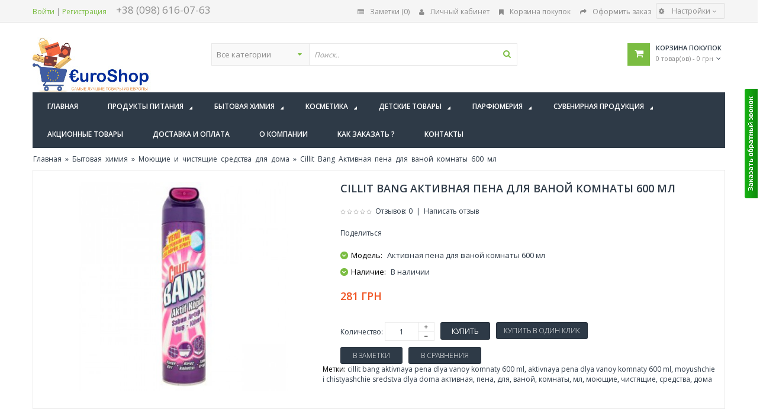

--- FILE ---
content_type: text/html; charset=utf-8
request_url: http://euroshop.kiev.ua/cillit-bang-aktivnaya-pena-dlya-vanoy-komnaty-600-ml
body_size: 14016
content:


<!DOCTYPE html>
<html dir="ltr" class="ltr" lang="ru">
<head>
<!-- Always force latest IE rendering engine (even in intranet) & Chrome Frame -->
<!-- Mobile viewport optimized: h5bp.com/viewport -->
<meta name="viewport" content="width=device-width">
<meta charset="UTF-8" />
<title>Cillit Bang Активная пена для ваной комнаты 600 мл Купить в Киеве. Цена Активная пена для ваной комнаты 600 мл: обзор, описание, продажа. | euroshop.kiev.ua</title>
<base href="http://euroshop.kiev.ua/" />

				 
				
<meta name="description" content="Cillit Bang Активная пена для ваной комнаты 600 мл купить в интернет-магазине Euroshop.kiev.ua. Тел: (098) 616-07-63. Доставка по Украине, гарантия, лучшие цены!" />
<meta name="keywords" content="cillit bang aktivnaya pena dlya vanoy komnaty 600 ml, aktivnaya pena dlya vanoy komnaty 600 ml, moyushchie i chistyashchie sredstva dlya doma cillit bang Активная пена для ваной комнаты 600 мл Моющие чистящие средства для дома" />
<link href="http://euroshop.kiev.ua/image/data/cart.png" rel="icon" />
<link href="http://euroshop.kiev.ua/cillit-bang-aktivnaya-pena-dlya-vanoy-komnaty-600-ml" rel="canonical" />
<link href="catalog/view/theme/lexus_superstore/stylesheet/bootstrap.css" rel="stylesheet" />
<link href="catalog/view/theme/lexus_superstore/stylesheet/stylesheet.css" rel="stylesheet" />
<link href="catalog/view/javascript/jquery/ui/themes/ui-lightness/jquery-ui-1.8.16.custom.css" rel="stylesheet" />
<link href="catalog/view/theme/lexus_superstore/stylesheet/animation.css" rel="stylesheet" />
<link href="catalog/view/theme/lexus_superstore/stylesheet/font-awesome.min.css" rel="stylesheet" />
<link href="catalog/view/javascript/jquery/colorbox/colorbox.css" rel="stylesheet" />

		
	
	<link href='http://fonts.googleapis.com/css?family=Open+Sans:400,300,600,700,800' rel='stylesheet' type='text/css'>

<script type="text/javascript" src="catalog/view/javascript/jquery/jquery-1.7.1.min.js"></script>
<script type="text/javascript" src="catalog/view/javascript/jquery/ui/jquery-ui-1.8.16.custom.min.js"></script>
<script type="text/javascript" src="catalog/view/javascript/jquery/ui/external/jquery.cookie.js"></script>
<script type="text/javascript" src="catalog/view/javascript/common.js"></script>
<script type="text/javascript" src="catalog/view/theme/lexus_superstore/javascript/common.js"></script>
<script type="text/javascript" src="catalog/view/javascript/jquery/bootstrap/bootstrap.min.js"></script>
<script type="text/javascript" src="catalog/view/javascript/jquery/tabs.js"></script>
<script type="text/javascript" src="catalog/view/javascript/jquery/colorbox/jquery.colorbox-min.js"></script>
<script type="text/javascript" src="catalog/view/javascript/jquery/jquery.maskedinput.min.js"></script>
<script type="text/javascript" src="catalog/view/javascript/catapulta.js"></script>


<script type="text/javascript" charset="utf-8" src="/callme/js/callme.js"></script>




<!--[if lt IE 9]>
<script src="catalog/view/javascript/html5.js"></script>
<script src="catalog/view/javascript/respond.min.js"></script>
<link rel="stylesheet" type="text/css" href="catalog/view/theme/lexus_superstore/stylesheet/ie8.css" />
<![endif]-->



				<meta property="og:title" content="Cillit Bang Активная пена для ваной комнаты 600 мл Купить в Киеве. Цена Активная пена для ваной комнаты 600 мл: обзор, описание, продажа. | euroshop.kiev.ua" >
                <meta property="og:description" content="Cillit Bang Активная пена для ваной комнаты 600 мл купить в интернет-магазине Euroshop.kiev.ua. Тел: (098) 616-07-63. Доставка по Украине, гарантия, лучшие цены!" >
				                <meta property="og:url" content="http://euroshop.kiev.ua/cillit-bang-aktivnaya-pena-dlya-vanoy-komnaty-600-ml" >
                								<meta property="og:site_name" content="EuroShop - Качественные товары из Европы с доставкой" >
				                <meta property="og:image" content="http://euroshop.kiev.ua/image/cache/data/goods/sredstva dlya doma/cillit-bang-aktivnaya-pena-dlya-vanoi-komnati-600-ml-2670-600x315.jpg" >
                                <meta property="product:price:amount" content="281.00" >
                                <meta property="product:price:currency" content="UAH" >
                                <meta property="og:type" content="product" >
                                
<script>
  (function(i,s,o,g,r,a,m){i['GoogleAnalyticsObject']=r;i[r]=i[r]||function(){
  (i[r].q=i[r].q||[]).push(arguments)},i[r].l=1*new Date();a=s.createElement(o),
  m=s.getElementsByTagName(o)[0];a.async=1;a.src=g;m.parentNode.insertBefore(a,m)
  })(window,document,'script','//www.google-analytics.com/analytics.js','ga');

  ga('create', 'UA-8850909-37', 'auto');
  ga('send', 'pageview');

</script>

<!-- Yandex.Metrika counter -->
<script type="text/javascript">
    (function (d, w, c) {
        (w[c] = w[c] || []).push(function() {
            try {
                w.yaCounter34009110 = new Ya.Metrika({
                    id:34009110,
                    clickmap:true,
                    trackLinks:true,
                    accurateTrackBounce:true,
                    webvisor:true
                });
            } catch(e) { }
        });

        var n = d.getElementsByTagName("script")[0],
            s = d.createElement("script"),
            f = function () { n.parentNode.insertBefore(s, n); };
        s.type = "text/javascript";
        s.async = true;
        s.src = "https://mc.yandex.ru/metrika/watch.js";

        if (w.opera == "[object Opera]") {
            d.addEventListener("DOMContentLoaded", f, false);
        } else { f(); }
    })(document, window, "yandex_metrika_callbacks");
</script>
<noscript><div><img src="https://mc.yandex.ru/watch/34009110" style="position:absolute; left:-9999px;" alt="" /></div></noscript>
<!-- /Yandex.Metrika counter -->
			<link rel="stylesheet" href="catalog/view/javascript/jquery.cluetip.css" type="text/css" />
			<script src="catalog/view/javascript/jquery.cluetip.js" type="text/javascript"></script>
			
			<script type="text/javascript">
				$(document).ready(function() {
				$('a.title').cluetip({splitTitle: '|'});
				  $('ol.rounded a:eq(0)').cluetip({splitTitle: '|', dropShadow: false, cluetipClass: 'rounded', showtitle: false});
				  $('ol.rounded a:eq(1)').cluetip({cluetipClass: 'rounded', dropShadow: false, showtitle: false, positionBy: 'mouse'});
				  $('ol.rounded a:eq(2)').cluetip({cluetipClass: 'rounded', dropShadow: false, showtitle: false, positionBy: 'bottomTop', topOffset: 70});
				  $('ol.rounded a:eq(3)').cluetip({cluetipClass: 'rounded', dropShadow: false, sticky: true, ajaxCache: false, arrows: true});
				  $('ol.rounded a:eq(4)').cluetip({cluetipClass: 'rounded', dropShadow: false});  
				});
			</script>
			
</head>
<body id="offcanvas-container" class="offcanvas-container layout-fullwidth fs12 page-product ">
	<section id="page" class="offcanvas-pusher" role="main">
		<header id="header">
			<div id="topbar">
				<div class="container">	
					<div class="show-desktop hidden-sm hidden-xs">
						<div class="quick-access pull-left">
							<div class="login links"><a href="http://euroshop.kiev.ua/login">Войти</a> | <a href="http://euroshop.kiev.ua/register">Регистрация</a></div>
						</div>
						<span style="margin-left: 16px;font-size: 17px;">+38 (098) 616-07-63</span>
						<div class="quick-top-link pull-right">
							<ul class="links pull-left">								
								<li><a href="http://euroshop.kiev.ua/wishlist" id="wishlist-total"><i class="fa fa-list-alt"></i>Заметки (0)</a></li>
								<li><a href="http://euroshop.kiev.ua/account"><i class="fa fa-user"></i>Личный кабинет</a></li>
								<li><a href="http://euroshop.kiev.ua/index.php?route=checkout/cart"><i class="fa fa-bookmark"></i>Корзина покупок</a></li>
								<li><a class="last" href="http://euroshop.kiev.ua/index.php?route=checkout/checkout"><i class="fa fa-share"></i>Оформить заказ</a></li>
							</ul>	


							<!-- Single button -->
							<div class="btn-group">
								<button type="button" class="btn dropdown-toggle btn-theme-normal" data-toggle="dropdown">
									<i class="fa fa-cog"></i>
									<span class="text-label">Настройки</span> 
									<span class="fa fa-angle-down"></span>									
								</button>
								
								<div class="quick-setting dropdown-menu">
									<div class="language">
																			</div>
									<div class="currency">
																			</div> 	
								</div>
							</div>
						</div>
					</div>	

					

					<div class="show-mobile hidden-lg hidden-md">
<span style="margin-left: 36px;font-size: 17px;float: left;">+38 (098) 616-07-63</span>
						<div class="quick-cart pull-left">
							<div class="quickaccess-toggle">
								<a href="http://euroshop.kiev.ua/index.php?route=checkout/cart"><i class="fa fa-shopping-cart"></i></a>	
							</div>
						</div>
						
						<div class="quick-user pull-left">
							<div class="quickaccess-toggle">
								<i class="fa fa-user"></i>
							</div>
							<div class="inner-toggle">
								<div class="login links">
																		<a href="http://euroshop.kiev.ua/login">Войти</a> | <a href="http://euroshop.kiev.ua/register">Регистрация</a>																	</div>
							</div>
						</div>

						<div class="quick-access pull-left">
							<div class="quickaccess-toggle">
								<i class="fa fa-tasks"></i>															
							</div>	
							<div class="inner-toggle">
								<ul class="links">									
									<li><a href="http://euroshop.kiev.ua/wishlist"><i class="fa fa-list-alt"></i>Заметки (0)</a></li>
									<li><a href="http://euroshop.kiev.ua/account"><i class="fa fa-user"></i>Личный кабинет</a></li>
									<li><a class="last" href="http://euroshop.kiev.ua/index.php?route=checkout/checkout"><i class="fa fa-share"></i>Оформить заказ</a></li>
								</ul>								
							</div>						
						</div>											

						<div class="support pull-left">
							<div class="quickaccess-toggle">
								<i class="fa fa-sun-o"></i>								
							</div>						
							<div class="inner-toggle quick-setting">
								<div class="language">
																	</div>
								<div class="currency">
																	</div>
							</div>															
						</div>


					</div>


				</div>
			</div>

			<div id="header-main">	
				<div class="row">
					<div class="container">
						<div class="col-lg-3 col-md-3 col-sm-5 col-xs-12 logo inner">
														<div id="logo-theme" class="logo-store" >
								<a href="/">
									<img src="http://euroshop.kiev.ua/image/data/imgo (1).jpg" title="EuroShop - Качественные товары из Европы с доставкой" alt="EuroShop - Качественные товары из Европы с доставкой" />
								</a>
							</div>
							 
						</div>

						<div id="search" class="col-lg-7 col-md-7 col-sm-7 col-xs-12">
							<div class="input-group">
																	<div class=" box search_box">
	<form method="GET" action="index.php">
		<div class="filter_type category_filter pull-left">
		<span class="fa fa-caret-down"></span>
		<select name="category_id">
			<option value="0">Все категории</option>
									<option value="114">Акционные товары</option>
															<option value="83">Бытовая химия</option>
												<option value="100">&nbsp;&nbsp;&nbsp;&nbsp;&nbsp;&nbsp;Моющие и чистящие средства для дома</option>
															<option value="99">&nbsp;&nbsp;&nbsp;&nbsp;&nbsp;&nbsp;Моющие средства для посуды</option>
															<option value="101">&nbsp;&nbsp;&nbsp;&nbsp;&nbsp;&nbsp;Средства для душа и ванны</option>
															<option value="98">&nbsp;&nbsp;&nbsp;&nbsp;&nbsp;&nbsp;Средства для стирки</option>
																		<option value="103">Детские товары</option>
												<option value="104">&nbsp;&nbsp;&nbsp;&nbsp;&nbsp;&nbsp;Детская косметика</option>
															<option value="105">&nbsp;&nbsp;&nbsp;&nbsp;&nbsp;&nbsp;Детское питание</option>
															<option value="112">&nbsp;&nbsp;&nbsp;&nbsp;&nbsp;&nbsp;Разное</option>
																		<option value="59">Косметика</option>
												<option value="68">&nbsp;&nbsp;&nbsp;&nbsp;&nbsp;&nbsp;Аксессуары к декоративной косметике</option>
															<option value="71">&nbsp;&nbsp;&nbsp;&nbsp;&nbsp;&nbsp;Дезодоранты</option>
															<option value="67">&nbsp;&nbsp;&nbsp;&nbsp;&nbsp;&nbsp;Декоративная косметика</option>
															<option value="66">&nbsp;&nbsp;&nbsp;&nbsp;&nbsp;&nbsp;Для ванной и душа</option>
															<option value="70">&nbsp;&nbsp;&nbsp;&nbsp;&nbsp;&nbsp;Защита от солнца</option>
															<option value="61">&nbsp;&nbsp;&nbsp;&nbsp;&nbsp;&nbsp;Косметика для лица</option>
															<option value="64">&nbsp;&nbsp;&nbsp;&nbsp;&nbsp;&nbsp;Косметика для похудения и от растяжек</option>
															<option value="62">&nbsp;&nbsp;&nbsp;&nbsp;&nbsp;&nbsp;Косметика для тела</option>
															<option value="60">&nbsp;&nbsp;&nbsp;&nbsp;&nbsp;&nbsp;Лечебная косметика</option>
															<option value="63">&nbsp;&nbsp;&nbsp;&nbsp;&nbsp;&nbsp;Лечебная косметика для волос</option>
															<option value="69">&nbsp;&nbsp;&nbsp;&nbsp;&nbsp;&nbsp;Мужская косметика</option>
															<option value="72">&nbsp;&nbsp;&nbsp;&nbsp;&nbsp;&nbsp;Природная BIO косметика</option>
																		<option value="73">Парфюмерия</option>
												<option value="74">&nbsp;&nbsp;&nbsp;&nbsp;&nbsp;&nbsp;Женская парфюмерия</option>
															<option value="75">&nbsp;&nbsp;&nbsp;&nbsp;&nbsp;&nbsp;Мужская парфюмерия</option>
																		<option value="87">Продукты питания</option>
												<option value="88">&nbsp;&nbsp;&nbsp;&nbsp;&nbsp;&nbsp;Алкоголь</option>
												<option value="92">&nbsp;&nbsp;&nbsp;&nbsp;&nbsp;&nbsp;&nbsp;&nbsp;&nbsp;&nbsp;&nbsp;&nbsp;Вино</option>
												<option value="93">&nbsp;&nbsp;&nbsp;&nbsp;&nbsp;&nbsp;&nbsp;&nbsp;&nbsp;&nbsp;&nbsp;&nbsp;Пиво</option>
															<option value="113">&nbsp;&nbsp;&nbsp;&nbsp;&nbsp;&nbsp;Без глютена</option>
															<option value="96">&nbsp;&nbsp;&nbsp;&nbsp;&nbsp;&nbsp;Копченые колбасы</option>
															<option value="89">&nbsp;&nbsp;&nbsp;&nbsp;&nbsp;&nbsp;Кофе</option>
															<option value="91">&nbsp;&nbsp;&nbsp;&nbsp;&nbsp;&nbsp;Макароны и паста</option>
															<option value="97">&nbsp;&nbsp;&nbsp;&nbsp;&nbsp;&nbsp;Печенье и конфеты</option>
															<option value="95">&nbsp;&nbsp;&nbsp;&nbsp;&nbsp;&nbsp;Соусы и майонезы</option>
															<option value="90">&nbsp;&nbsp;&nbsp;&nbsp;&nbsp;&nbsp;Сыры</option>
															<option value="94">&nbsp;&nbsp;&nbsp;&nbsp;&nbsp;&nbsp;Чай</option>
																		<option value="106">Сувенирная продукция</option>
												<option value="107">&nbsp;&nbsp;&nbsp;&nbsp;&nbsp;&nbsp;Пивные сувениры</option>
												<option value="109">&nbsp;&nbsp;&nbsp;&nbsp;&nbsp;&nbsp;&nbsp;&nbsp;&nbsp;&nbsp;&nbsp;&nbsp;Аксессуары</option>
												<option value="110">&nbsp;&nbsp;&nbsp;&nbsp;&nbsp;&nbsp;&nbsp;&nbsp;&nbsp;&nbsp;&nbsp;&nbsp;Бокалы и кружки</option>
												<option value="111">&nbsp;&nbsp;&nbsp;&nbsp;&nbsp;&nbsp;&nbsp;&nbsp;&nbsp;&nbsp;&nbsp;&nbsp;Другие сувениры</option>
												<option value="108">&nbsp;&nbsp;&nbsp;&nbsp;&nbsp;&nbsp;&nbsp;&nbsp;&nbsp;&nbsp;&nbsp;&nbsp;Наборы</option>
														</select>
	</div>
		<div id="search1" class="search pull-left">
		<input type="text" name="search" autocomplete="off" placeholder="Поиск.." value="" class="input-search form-control">
		<span class="button-search fa fa-search"></span>
	</div>
	<input type="hidden" name="sub_category" value="1" id="sub_category"/>
	<input type="hidden" name="route" value="product/search"/>
	<input type="hidden" name="description" value="true" id="description"/>
	</form>
	<div class="clear clr"></div>
</div>
<script type="text/javascript">
$(document).ready(function() {
	$("#search span:first").mouseover(function(){
		var $this = $(this);
		var $input = $(".category_filter select[name=\"category_id\"]"); 
		if ($input.is("select") && !$('.lfClon').length) {
			var $clon = $input.clone();
			var getRules = function($ele){ return {
				position: 'absolute',
				left: $ele.offset().left,
				top: $ele.offset().top,
				width: $ele.outerWidth(),
				height: $ele.outerHeight(),
				background: '#f9f9f9',
				fontSize: '13px',
				color: '#8c8c8c',
				opacity: 0,
				margin: 0,
				padding: 0
			};};
			var rules = getRules($input);
			$clon.css(rules);
			$clon.on("mousedown.lf", function(){
				$clon.css({
					marginLeft: $input.offset().left - rules.left,
					marginTop: $input.offset().top - rules.top,
				});
				$clon.on('change blur', function(){
					$input.val($clon.val()).show();
					$clon.remove();
				});
				$clon.off('.lf');
			});
			$clon.on("mouseout.lf", function(){
				$(this).remove();
			});
			$clon.prop({id:'',className:'lfClon'});
			$clon.appendTo('body');
		}
	});

	var selector = '#search1';
	var text_price = "Цена";
	var total = 0;
	var show_image = true;
	var show_price = true;
	var search_sub_category = true;
	var search_description = true;

	$(selector).find('input[name=\'search\']').autocomplete({
		delay: 500,
		source: function(request, response) {
			var category_id = $(".category_filter select[name=\"category_id\"]").first().val();
			if(typeof(category_id) == 'undefined')
				category_id = 0;
			var limit = 5;
			var search_sub_category = search_sub_category?'&sub_category=true':'';
			var search_description = search_description?'&description=true':'';
			$.ajax({
				url: 'index.php?route=module/pavautosearch/autocomplete&filter_category_id='+category_id+'&limit='+limit+search_sub_category+search_description+'&filter_name='+encodeURIComponent(request.term),
				dataType: 'json',
				success: function(json) {		
					response($.map(json, function(item) {
						if($('.pavautosearch_result')){
							$('.pavautosearch_result').first().html("");
						}
						total = 0;
						if(item.total){
							total = item.total;
						}
						return {
							price: item.price,
							label: item.name,
							image: item.image,
							link:  item.link,
							value: item.product_id
						}
					}));
				}
			});
		},
		select: function(event, ui) {
			return false;
		},
		focus: function(event, ui) {
			return false;
		}
	})
		$(selector).find('input[name=\'search\']').data( "autocomplete" )._renderMenu = function(ul,b){
			var g=this;
			$.each(b,function(c,f){g._renderItem(ul,f)});
			var category_id = $(".category_filter select[name=\"category_id\"]").first().val();
			category_id = parseInt(category_id);
			var text_view_all = 'View all %s items';
			text_view_all = text_view_all.replace(/%s/gi, total);
			return $(ul).append('<li><a href="index.php?route=product/search&search='+g.term+'&category_id='+category_id+'&sub_category=true&description=true" onclick="window.location=this.href">'+text_view_all+'</a></li>');
		};
		$(selector).find('input[name=\'search\']').data( "autocomplete" )._renderItem = function( ul, item ) {
			var html = '';
			if(show_image){
				html += '<img class="pull-left" style="margin-right:10px;" src="'+item.image+'">';
			}
			html += '<div class="name">'+item.label+'</div>';
			if(show_price){
				var text_price = "";
				if (item.price) {
					text_price += '<div class="price">';
					if (!item.special) {
					 text_price += item.price;
					} else {
					 text_price += '  <span class="price-old">'+item.price+'</span> <span class="price-new">'+item.special+'</span>';
					}
					if (item.tax) {
						item.text_price += '<br />';
						item.text_price += '<span class="price-tax">Без НДС: '+item.tax+'</span>';
					}
					text_price += '</div>';
				}
				html += '<div class="price">'+item.price;	
			}
			
			html += '</div><br class="clear clr"/>';
			var li_element = $("<li></li>").data("item.autocomplete",item).append(html).appendTo(ul);
			
			$(li_element).click(function(el){
				$(selector+' input[name=\'search\']').val('');
				if(item.link){
					window.location = item.link.replace(/&amp;/gi,'&');
				}
			});
			
			return li_element;
		};
})
</script>															</div>						
						</div>					

						<div class="col-lg-2 col-md-2 shopping-cart inner hidden-xs hidden-sm">
							<div class="cart-top">
								<div id="cart" class="clearfix btn-group">
	<div class="heading media">		
		<div class="pull-left">
			<i class="icon-cart fa fa-shopping-cart"></i>
		</div>
		<div class="cart-inner media-body">
			<h4>Корзина покупок</h4>
			<a><span id="cart-total">0 товар(ов) - 0 грн</span><i class="fa fa-angle-down"></i></a>
		</div>
	</div>
	
	<div class="content dropdown-menu">
				<div class="empty">Корзина покупок пуста!</div>
			</div>  
</div>							</div>
						</div>	
					</div>
				</div>
			</div>	

			<div class="custom-menu">
		<div id="pav-mainnav">			
			<div class="container">
			
								<div class="pav-megamenu">
	<div class="navbar navbar-default">
		<div id="mainmenutop" class="megamenu" role="navigation">
			<div class="navbar-header">
				<a class="navbar-toggle hidden-lg hidden-md" href="javascript:;" data-target=".navbar-collapse" data-toggle="collapse">
		        	<span class="fa fa-bars"></span>		        
		     	</a>
				<div class="collapse navbar-collapse navbar-ex1-collapse hidden-sm hidden-xs">
					<ul class="nav navbar-nav megamenu"><li class="" >
					<a href="/"><span class="menu-title">Главная</span></a></li><li class="parent dropdown " >
					<a class="dropdown-toggle" data-toggle="dropdown" href="http://euroshop.kiev.ua/produkty-pitaniya"><span class="menu-title">Продукты питания</span><b class="caret"></b></a><div class="dropdown-menu level1"  ><div class="dropdown-menu-inner"><div class="row"><div class="col-sm-12 mega-col" data-colwidth="12" data-type="menu" ><div class="mega-col-inner"><ul><li class="parent dropdown-submenu " ><a class="dropdown-toggle" data-toggle="dropdown" href="http://euroshop.kiev.ua/produkty-pitaniya/alkogol"><span class="menu-title">Алкоголь</span><b class="caret"></b></a><div class="dropdown-menu level2"  ><div class="dropdown-menu-inner"><div class="row"><div class="col-sm-12 mega-col" data-colwidth="12" data-type="menu" ><div class="mega-col-inner"><ul><li class=" " ><a href="http://euroshop.kiev.ua/alkogol/vino"><span class="menu-title">Вино</span></a></li><li class=" " ><a href="http://euroshop.kiev.ua/alkogol/pivo"><span class="menu-title">Пиво</span></a></li></ul></div></div></div></li><li class=" " ><a href="http://euroshop.kiev.ua/produkty-pitaniya/chay"><span class="menu-title">Чай</span></a></li><li class=" " ><a href="http://euroshop.kiev.ua/produkty-pitaniya/kofe"><span class="menu-title">Кофе</span></a></li><li class=" " ><a href="http://euroshop.kiev.ua/produkty-pitaniya/rozhdestvenskie-sladosti"><span class="menu-title">Рождественские сладости</span></a></li><li class=" " ><a href="http://euroshop.kiev.ua/produkty-pitaniya/sousy-i-mayonezy"><span class="menu-title">Соусы и майонезы</span></a></li><li class=" " ><a href="http://euroshop.kiev.ua/produkty-pitaniya/kopchenye-kolbasy"><span class="menu-title">Копченые колбасы</span></a></li><li class=" " ><a href="http://euroshop.kiev.ua/produkty-pitaniya/syry"><span class="menu-title">Сыры</span></a></li><li class=" " ><a href="http://euroshop.kiev.ua/produkty-pitaniya/bez-glyutena"><span class="menu-title">Без глютена</span></a></li><li class=" " ><a href="http://euroshop.kiev.ua/produkty-pitaniya/pechene-i-konfety"><span class="menu-title">Печенье и конфеты</span></a></li><li class=" " ><a href="http://euroshop.kiev.ua/produkty-pitaniya/makarony-i-pasta"><span class="menu-title">Макароны и паста</span></a></li></ul></div></div></div></li><li class="parent dropdown " >
					<a class="dropdown-toggle" data-toggle="dropdown" href="http://euroshop.kiev.ua/bytovaya-himiya"><span class="menu-title">Бытовая химия</span><b class="caret"></b></a><div class="dropdown-menu level1"  ><div class="dropdown-menu-inner"><div class="row"><div class="col-sm-12 mega-col" data-colwidth="12" data-type="menu" ><div class="mega-col-inner"><ul><li class=" " ><a href="http://euroshop.kiev.ua/bytovaya-himiya/sredstva-dlya-dusha-i-vanny"><span class="menu-title">Средства для душа и ванны</span></a></li><li class=" " ><a href="http://euroshop.kiev.ua/bytovaya-himiya/sredstva-dlya-stirki"><span class="menu-title">Средства для стирки</span></a></li><li class=" " ><a href="http://euroshop.kiev.ua/bytovaya-himiya/moyushchie-sredstva-dlya-posudy"><span class="menu-title">Моющие средства для посуды</span></a></li><li class=" " ><a href="http://euroshop.kiev.ua/bytovaya-himiya/moyushchie-i-chistyashchie-sredstva-dlya-doma"><span class="menu-title">Моющие и чистящие средства для дома</span></a></li></ul></div></div></div></li><li class="parent dropdown " >
					<a class="dropdown-toggle" data-toggle="dropdown" href="http://euroshop.kiev.ua/kosmetika"><span class="menu-title">Косметика</span><b class="caret"></b></a><div class="dropdown-menu level1"  ><div class="dropdown-menu-inner"><div class="row"><div class="col-sm-12 mega-col" data-colwidth="12" data-type="menu" ><div class="mega-col-inner"><ul><li class=" " ><a href="http://euroshop.kiev.ua/kosmetika/zashchita-ot-solnca"><span class="menu-title">Защита от солнца</span></a></li><li class=" " ><a href="http://euroshop.kiev.ua/kosmetika/dezodoranty"><span class="menu-title">Дезодоранты</span></a></li><li class=" " ><a href="http://euroshop.kiev.ua/kosmetika/kosmetika-dlya-pohudeniya-i-ot-rastyazhek"><span class="menu-title">Косметика для похудения и от растяжек</span></a></li><li class=" " ><a href="http://euroshop.kiev.ua/kosmetika/lechebnaya-kosmetika-dlya-volos"><span class="menu-title">Лечебная косметика для волос</span></a></li><li class=" " ><a href="http://euroshop.kiev.ua/kosmetika/prirodnaya-bio-kosmetika"><span class="menu-title">Природная BIO косметика</span></a></li><li class=" " ><a href="http://euroshop.kiev.ua/kosmetika/dlya-vannoy-i-dusha"><span class="menu-title">Для ванной и душа</span></a></li><li class=" " ><a href="http://euroshop.kiev.ua/kosmetika/kosmetika-dlya-tela"><span class="menu-title">Косметика для тела</span></a></li><li class=" " ><a href="http://euroshop.kiev.ua/kosmetika/dekorativnaya-kosmetika"><span class="menu-title">Декоративная косметика</span></a></li><li class=" " ><a href="http://euroshop.kiev.ua/kosmetika/kosmetika-dlya-lica"><span class="menu-title">Косметика для лица</span></a></li><li class=" " ><a href="http://euroshop.kiev.ua/kosmetika/aksessuary-k-dekorativnoy-kosmetike"><span class="menu-title">Аксессуары к декоративной косметике</span></a></li><li class=" " ><a href="http://euroshop.kiev.ua/kosmetika/lechebnaya-kosmetika"><span class="menu-title">Лечебная косметика</span></a></li><li class=" " ><a href="http://euroshop.kiev.ua/kosmetika/muzhskaya-kosmetika"><span class="menu-title">Мужская косметика</span></a></li></ul></div></div></div></li><li class="parent dropdown " >
					<a class="dropdown-toggle" data-toggle="dropdown" href="http://euroshop.kiev.ua/detskie-tovary"><span class="menu-title">Детские товары</span><b class="caret"></b></a><div class="dropdown-menu level1"  ><div class="dropdown-menu-inner"><div class="row"><div class="col-sm-12 mega-col" data-colwidth="12" data-type="menu" ><div class="mega-col-inner"><ul><li class=" " ><a href="http://euroshop.kiev.ua/detskie-tovary/detskaya-kosmetika"><span class="menu-title">Детская косметика</span></a></li><li class=" " ><a href="http://euroshop.kiev.ua/detskie-tovary/detskoe-pitanie"><span class="menu-title">Детское питание</span></a></li><li class=" " ><a href="http://euroshop.kiev.ua/detskie-tovary/raznoe"><span class="menu-title">Разное</span></a></li></ul></div></div></div></li><li class="parent dropdown " >
					<a class="dropdown-toggle" data-toggle="dropdown" href="http://euroshop.kiev.ua/parfyumeriya"><span class="menu-title">Парфюмерия</span><b class="caret"></b></a><div class="dropdown-menu level1"  ><div class="dropdown-menu-inner"><div class="row"><div class="col-sm-12 mega-col" data-colwidth="12" data-type="menu" ><div class="mega-col-inner"><ul><li class=" " ><a href="http://euroshop.kiev.ua/parfyumeriya/zhenskaya-parfyumeriya"><span class="menu-title">Женская парфюмерия</span></a></li><li class=" " ><a href="http://euroshop.kiev.ua/parfyumeriya/muzhskaya-parfyumeriya"><span class="menu-title">Мужская парфюмерия</span></a></li></ul></div></div></div></li><li class="parent dropdown " >
					<a class="dropdown-toggle" data-toggle="dropdown" href="http://euroshop.kiev.ua/suvenirnaya-produkciya"><span class="menu-title">Сувенирная продукция</span><b class="caret"></b></a><div class="dropdown-menu level1"  ><div class="dropdown-menu-inner"><div class="row"><div class="col-sm-12 mega-col" data-colwidth="12" data-type="menu" ><div class="mega-col-inner"><ul><li class="parent dropdown-submenu " ><a class="dropdown-toggle" data-toggle="dropdown" href="http://euroshop.kiev.ua/suvenirnaya-produkciya/pivnye-suveniry"><span class="menu-title">Пивные сувениры</span><b class="caret"></b></a><div class="dropdown-menu level2"  ><div class="dropdown-menu-inner"><div class="row"><div class="col-sm-12 mega-col" data-colwidth="12" data-type="menu" ><div class="mega-col-inner"><ul><li class=" " ><a href="http://euroshop.kiev.ua/pivnye-suveniry/bokaly-i-kruzhki"><span class="menu-title">Бокалы и кружки</span></a></li><li class=" " ><a href="http://euroshop.kiev.ua/pivnye-suveniry/nabory"><span class="menu-title">Наборы</span></a></li><li class=" " ><a href="http://euroshop.kiev.ua/pivnye-suveniry/drugie-suveniry"><span class="menu-title">Другие сувениры</span></a></li><li class=" " ><a href="http://euroshop.kiev.ua/pivnye-suveniry/aksessuary"><span class="menu-title">Аксессуары</span></a></li></ul></div></div></div></li></ul></div></div></div></li><li class="" >
					<a href="http://euroshop.kiev.ua/akcionnie-tovary"><span class="menu-title">Акционные товары</span></a></li><li class="" >
					<a href="/dostavka-i-oplata"><span class="menu-title">Доставка и оплата</span></a></li><li class="" >
					<a href="/o-kompanii"><span class="menu-title">О компании</span></a></li><li class="" >
					<a href="/kak-zakazat"><span class="menu-title">Как заказать ?</span></a></li><li class="" >
					<a href="/kontakty"><span class="menu-title">Контакты</span></a></li></ul>				</div>
			</div>
		</div>
	</div>
</div>				
								</div>					
			</div>
			</div>

								
		</header>

		
		



<!--/**
* sys-notification
*/-->

<section id="sys-notification">
	<div class="container">
				<div id="notification"></div>
	</div>
</section>





















<section id="columns">
	<div id="breadcrumb"><ol class="breadcrumb container">
	      <a href="http://euroshop.kiev.ua/">Главная</a> 
     &raquo;       <a href="http://euroshop.kiev.ua/bytovaya-himiya">Бытовая химия</a> 
     &raquo;       <a href="http://euroshop.kiev.ua/bytovaya-himiya/moyushchie-i-chistyashchie-sredstva-dlya-doma">Моющие и чистящие средства для дома</a> 
     &raquo; Cillit Bang Активная пена для ваной комнаты 600 мл</ol></div><div class="container">
<div class="row">
 
 

<section class="col-md-12">  
	<div id="content" class="product-detail">
				
		<div class="product-info">
			<div class="row">			
								<div class="col-lg-5 col-md-6 col-sm-12 col-xs-12 image-container">
						
								
										<div class="image">
						<a href="http://euroshop.kiev.ua/image/cache/data/goods/sredstva dlya doma/cillit-bang-aktivnaya-pena-dlya-vanoi-komnati-600-ml-2670-650x489.jpg" title="Cillit Bang Активная пена для ваной комнаты 600 мл" class="colorbox">
							<img src="http://euroshop.kiev.ua/image/cache/data/goods/sredstva dlya doma/cillit-bang-aktivnaya-pena-dlya-vanoi-komnati-600-ml-2670-600x451.jpg" title="Cillit Bang Активная пена для ваной комнаты 600 мл" alt="Cillit Bang Активная пена для ваной комнаты 600 мл" id="image"  data-zoom-image="http://euroshop.kiev.ua/image/cache/data/goods/sredstva dlya doma/cillit-bang-aktivnaya-pena-dlya-vanoi-komnati-600-ml-2670-650x489.jpg" class="product-image-zoom img-responsive"/>
						</a>
					</div>
							
			
					     
				</div>		
						
	
				<div class="col-lg-7 col-md-6 col-sm-12 col-xs-12 product-view">				

			
								<span xmlns:v="http://rdf.data-vocabulary.org/#">
								<span typeof="v:Breadcrumb"><a rel="v:url" property="v:title" href="http://euroshop.kiev.ua/" alt="Главная"></a></span>
								<span typeof="v:Breadcrumb"><a rel="v:url" property="v:title" href="http://euroshop.kiev.ua/bytovaya-himiya" alt="Бытовая химия"></a></span>
								<span typeof="v:Breadcrumb"><a rel="v:url" property="v:title" href="http://euroshop.kiev.ua/bytovaya-himiya/moyushchie-i-chistyashchie-sredstva-dlya-doma" alt="Моющие и чистящие средства для дома"></a></span>
								
				</span>
				            
			
					<h1>Cillit Bang Активная пена для ваной комнаты 600 мл</h1>	

										<div class="review">
						<div><img src="catalog/view/theme/lexus_superstore/image/stars-0.png" alt="Отзывов: 0" />&nbsp;&nbsp;<a onclick="$('a[href=\'#tab-review\']').trigger('click');">Отзывов: 0</a>&nbsp;&nbsp;|&nbsp;&nbsp;<a onclick="$('a[href=\'#tab-review\']').trigger('click');">Написать отзыв</a></div>
					</div>
					

					<div class="share">
						<!-- AddThis Button END --> 				
						<div class="addthis_default_style"><a class="addthis_button_compact">Поделиться</a> <a class="addthis_button_email"></a><a class="addthis_button_print"></a> <a class="addthis_button_facebook"></a> <a class="addthis_button_twitter"></a></div>
						<script type="text/javascript" src="//s7.addthis.com/js/250/addthis_widget.js"></script> 
						<!-- AddThis Button BEGIN -->
					</div>	


					<div class="description">
												<p>
							<i class="fa fa-chevron-down"></i>
							<b>Модель:</b>
							Активная пена для ваной комнаты 600 мл						</p>
												<p>
							<i class="fa fa-chevron-down"></i>
							<b>Наличие:</b>
							<span>В наличии</span>							
						</p>	
					</div>
							
		 		
										<div class="price">
						<div class="price-gruop">
							<span class="text-price">Цена:</span>
														281 грн													</div>	
						<div class="other-price">
																				</div>						
											</div>
										



				 			
					


					<div class="product-extra">
						<div class="quantity-adder pull-left">
							<div class="quantity-number pull-left">
								<span>Количество:</span>
								<input type="text" name="quantity" size="2" value="1" />
							</div>
							<div class="quantity-wrapper pull-left">
								<span class="add-up add-action fa fa-plus"></span> 
								<span class="add-down add-action fa fa-minus"></span>
							</div>					
							<input type="hidden" name="product_id" value="2670" />	
						</div>											
						<div class="cart pull-left">					
							<!-- <input type="button" value="" id="button-cart" class="button btn btn-theme-default" /> -->
							<button id="button-cart" class="btn btn-shopping-cart">						
								<span>Купить</span>
							</button> 
						</div>
						<div class="pull-left">
									<input type="button" value="Купить в один клик" class="button" onclick="addToCatapulta();" />
								</a>
							</div>
						</div>
						<div class="action pull-left">
							<div class="pull-left">
								<a class="wishlist btn btn-theme-default" onclick="addToWishList('2670');">
									В заметки								</a>				
							</div>
							<div class="pull-left">
								<a class="compare btn btn-theme-default" onclick="addToCompare('2670');">							
									В сравнения
								</a>
							</div>
						</div>
						
						
						<!-- <span>&nbsp;&nbsp;&nbsp;&nbsp;</span> -->
					</div>

								
						
						  	
 
								
			
					
		
						<div class="tags">
				<b>Метки:</b>
												<a href="http://euroshop.kiev.ua/index.php?route=product/search&amp;tag=cillit bang aktivnaya pena dlya vanoy komnaty 600 ml">cillit bang aktivnaya pena dlya vanoy komnaty 600 ml</a>,
																<a href="http://euroshop.kiev.ua/index.php?route=product/search&amp;tag=aktivnaya pena dlya vanoy komnaty 600 ml">aktivnaya pena dlya vanoy komnaty 600 ml</a>,
																<a href="http://euroshop.kiev.ua/index.php?route=product/search&amp;tag=moyushchie i chistyashchie sredstva dlya doma активная">moyushchie i chistyashchie sredstva dlya doma активная</a>,
																<a href="http://euroshop.kiev.ua/index.php?route=product/search&amp;tag=пена">пена</a>,
																<a href="http://euroshop.kiev.ua/index.php?route=product/search&amp;tag=для">для</a>,
																<a href="http://euroshop.kiev.ua/index.php?route=product/search&amp;tag=ваной">ваной</a>,
																<a href="http://euroshop.kiev.ua/index.php?route=product/search&amp;tag=комнаты">комнаты</a>,
																<a href="http://euroshop.kiev.ua/index.php?route=product/search&amp;tag=мл">мл</a>,
																<a href="http://euroshop.kiev.ua/index.php?route=product/search&amp;tag=моющие">моющие</a>,
																<a href="http://euroshop.kiev.ua/index.php?route=product/search&amp;tag=чистящие">чистящие</a>,
																<a href="http://euroshop.kiev.ua/index.php?route=product/search&amp;tag=средства">средства</a>,
																<a href="http://euroshop.kiev.ua/index.php?route=product/search&amp;tag=дома">дома</a>
											</div>
			  
		</div>
	</div>
</div>

  
<div class="tabs-group box row-fuild">
	<div id="tabs" class="htabs col-lg-3 col-md-3 col-sm-3 col-xs-12">
		<ul class="nav nav-tabs clearfix">
			<li><a href="#tab-description">Описание</a></li>			
						<li><a href="#tab-attribute">Характеристики</a></li>		
						
						<li><a href="#tab-review">Отзывы (0)</a></li>
						
			 
		</ul>			
	</div>
	<div class="tab-content col-lg-9 col-md-9 col-sm-9 col-xs-12"> 
	<div id="tab-description"><div class="groupItem" style="border-width: 1px 1px 0px; border-top-style: solid; border-right-style: solid; border-left-style: solid; border-top-color: rgb(204, 204, 204); border-right-color: rgb(204, 204, 204); border-left-color: rgb(204, 204, 204); padding-bottom: 24px; color: rgb(0, 0, 0); font-family: Arial, Geneva, sans-serif; line-height: 14.4px;" xmlns:asp="remove" xmlns:ext="urn:ProductProductDetailSections" xmlns:msxsl="urn:schemas-microsoft-com:xslt" xmlns:tesco="urn:tesco.com:international">
<h3 style="margin: 0px; padding: 0px 15px; font-size: 14px; font-weight: bold; line-height: 36px; background: url(http://euroshop.kiev.ua/image/extendedAttributesHeaderBg.gif) 0% 100% repeat-x;">Описание продукта</h3>

<div class="memo" style="padding: 15px 15px 0px;">
<div class="itemHeader" style="margin: 0px; padding: 0px 0px 14px; font-weight: bold;">Описание продукта</div>

<p style="margin: 0px; padding: 0px;">Новый Cillit Bang Активная пена - инновационный продукт для быстрой и легкой очистки больших поверхностей в ванной комнате.<br />
Уникальное распылитель обеспечит идеальное покрытие поверхности уже при одном нанесении.<br />
Активная пена проникает и растворяет отложения и грязь во всей ванной комнате, и оставляет сияющий блеск.</p>
</div>
</div>

<div class="groupItem" style="border-width: 1px 1px 0px; border-top-style: solid; border-right-style: solid; border-left-style: solid; border-top-color: rgb(204, 204, 204); border-right-color: rgb(204, 204, 204); border-left-color: rgb(204, 204, 204); padding-bottom: 24px; color: rgb(0, 0, 0); font-family: Arial, Geneva, sans-serif; line-height: 14.4px;" xmlns:asp="remove" xmlns:ext="urn:ProductProductDetailSections" xmlns:msxsl="urn:schemas-microsoft-com:xslt" xmlns:tesco="urn:tesco.com:international">
<h3 style="margin: 0px; padding: 0px 15px; font-size: 14px; font-weight: bold; line-height: 36px; background: url(http://euroshop.kiev.ua/image/extendedAttributesHeaderBg.gif) 0% 100% repeat-x;">Состав</h3>

<div class="longTextItems" style="padding: 15px 15px 0px;">
<p style="margin: 0px; padding: 0px;">&lt; 5 %: неонные поверхностно-активного вещества, катионного пав, отдушка. Опасные вещества: бутан.</p>
</div>
</div>

<div class="groupItem" style="border-width: 1px 1px 0px; border-top-style: solid; border-right-style: solid; border-left-style: solid; border-top-color: rgb(204, 204, 204); border-right-color: rgb(204, 204, 204); border-left-color: rgb(204, 204, 204); padding-bottom: 24px; color: rgb(0, 0, 0); font-family: Arial, Geneva, sans-serif; line-height: 14.4px;" xmlns:asp="remove" xmlns:ext="urn:ProductProductDetailSections" xmlns:msxsl="urn:schemas-microsoft-com:xslt" xmlns:tesco="urn:tesco.com:international">
<h3 style="margin: 0px; padding: 0px 15px; font-size: 14px; font-weight: bold; line-height: 36px; background: url(http://euroshop.kiev.ua/image/extendedAttributesHeaderBg.gif) 0% 100% repeat-x;">Хранение и использование</h3>

<div class="memo" style="padding: 15px 15px 0px;">
<div class="itemHeader" style="margin: 0px; padding: 0px 0px 14px; font-weight: bold;">Подготовка и применение</div>

<p style="margin: 0px; padding: 0px;">Использование в ванной комнате: душевые экраны, двери, душевые кабины, ванны, плитки, керамические поверхности, хромированные аксессуары, нержавеющая сталь.<br />
<br />
Инструкция по применению:<br />
1. До и во время использования должным образом встряхнуть.<br />
2. Флакон держите в вертикальном положении на расстоянии 30-40 см от очищаемой поверхности.<br />
3. Подождите 2 минуты, после которых пена проникает грязь (для сильного загрязнения в крайнем случае, 10 минут).<br />
4. Промыть поверхность водой или в случае сильного загрязнения протрите влажным куском ткани.<br />
5. В случае необходимости протрите после мытья сухой.</p>
</div>
</div>

<div class="groupItem" style="border-width: 1px 1px 0px; border-top-style: solid; border-right-style: solid; border-left-style: solid; border-top-color: rgb(204, 204, 204); border-right-color: rgb(204, 204, 204); border-left-color: rgb(204, 204, 204); padding-bottom: 24px; color: rgb(0, 0, 0); font-family: Arial, Geneva, sans-serif; line-height: 14.4px;" xmlns:asp="remove" xmlns:ext="urn:ProductProductDetailSections" xmlns:msxsl="urn:schemas-microsoft-com:xslt" xmlns:tesco="urn:tesco.com:international">
<h3 style="margin: 0px; padding: 0px 15px; font-size: 14px; font-weight: bold; line-height: 36px; background: url(http://euroshop.kiev.ua/image/extendedAttributesHeaderBg.gif) 0% 100% repeat-x;">Контакты</h3>

<div class="memo" style="padding: 15px 15px 0px;">
<div class="itemHeader" style="margin: 0px; padding: 0px 0px 14px; font-weight: bold;">Адрес производителя</div>

<p style="margin: 0px; padding: 0px;">Первый получателя/поставщика:<br />
Reckitt Benckiser (Czech Republic), ко. s r. o.<br />
Vinohradska 151<br />
130 00 Praha 3</p>
</div>

<div class="memo" style="padding: 15px 15px 0px;">
<div class="itemHeader" style="margin: 0px; padding: 0px 0px 14px; font-weight: bold;">Контактная информация</div>

<p style="margin: 0px; padding: 0px;">Reckitt Benckiser (Czech Republic), ко. s r. o.<br />
Vinohradska 151<br />
130 00 Praha 3<br />
tel. +420 227 110 111&nbsp;<br />
cz@reckittbenckiser.com<br />
www.rbeuroinfo.com</p>
</div>
</div>

<div class="groupItem" style="border-width: 1px 1px 0px; border-top-style: solid; border-right-style: solid; border-left-style: solid; border-top-color: rgb(204, 204, 204); border-right-color: rgb(204, 204, 204); border-left-color: rgb(204, 204, 204); padding-bottom: 24px; color: rgb(0, 0, 0); font-family: Arial, Geneva, sans-serif; line-height: 14.4px;" xmlns:asp="remove" xmlns:ext="urn:ProductProductDetailSections" xmlns:msxsl="urn:schemas-microsoft-com:xslt" xmlns:tesco="urn:tesco.com:international">
<h3 style="margin: 0px; padding: 0px 15px; font-size: 14px; font-weight: bold; line-height: 36px; background: url(http://euroshop.kiev.ua/image/extendedAttributesHeaderBg.gif) 0% 100% repeat-x;">Упаковка</h3>

<div class="nameTextItems" style="padding: 15px 15px 0px;">
<div class="itemHeader" style="margin: 0px; padding: 0px 0px 14px; font-weight: bold;">Размер упаковки</div>

<p style="margin: 0px; padding: 0px;">600</p>
</div>

<div class="nameLookups" style="padding: 15px 15px 0px;">
<div class="itemHeader" style="margin: 0px; padding: 0px 0px 14px; font-weight: bold;">Единица измерения</div>

<p style="margin: 0px; padding: 0px;">Миллилитров</p>
</div>
</div>

<div class="legacySafety" style="border-width: 1px 1px 0px; border-top-style: solid; border-right-style: solid; border-left-style: solid; border-top-color: rgb(204, 204, 204); border-right-color: rgb(204, 204, 204); border-left-color: rgb(204, 204, 204); padding-bottom: 24px; color: rgb(0, 0, 0); font-family: Arial, Geneva, sans-serif; line-height: 14.4px;" xmlns:asp="remove" xmlns:ext="urn:ProductProductDetailSections" xmlns:msxsl="urn:schemas-microsoft-com:xslt" xmlns:tesco="urn:tesco.com:international">
<h3 style="margin: 0px; padding: 0px 15px; font-size: 14px; font-weight: bold; line-height: 36px; background: url(http://euroshop.kiev.ua/image/extendedAttributesHeaderBg.gif) 0% 100% repeat-x;">Инструкция по технике безопасности</h3>

<div class="memo" style="padding: 15px 15px 0px;">
<p style="margin: 0px; padding: 0px;">Внимание:<br />
Пена легковоспламеняющиеся. Не приближайтесь огонь или электрические устройства до тех пор, пока пена не осядет. Не используйте на поверхности из акрила, латуни, алюминия, меди или природного мрамора. Перед использованием на другие поверхности проверьте реакцию поверхности нанесением небольшого количества пены в скрытые или менее видное место. Внимательно читайте и соблюдайте инструкции на аэрозольные средства. Находится под давлением: не подвергать воздействию солнечных лучей и температур выше 50 &deg;C. Не кидайте в открытый огонь или на горячие предметы. Избегайте намеренного вдыхания.<br />
<br />
Руководящие принципы для безопасного обращения и оказания первой помощи:<br />
Лица с повышенной чувствительностью на запах должны этот продукт использовать с осторожностью. Хранить в недоступном для детей. Держите вдали от источников воспламенения - не курить. При попадании в глаза немедленно тщательно промыть водой и обратиться к врачу. Избегайте контакта с глазами. При проглатывании немедленно обратиться к врачу и показать эту упаковку или обозначение. Используйте только в хорошо проветриваемых помещениях. Этот материал и его упаковка должны быть уничтожены безопасным способом.</p>

<p style="margin: 0px; padding: 0px;">Конкретный риск: чрезвычайно огнеопасный.</p>
</div>
</div>

<div class="footer" style="border: 1px solid rgb(204, 204, 204); padding-left: 15px; padding-right: 10px; color: rgb(0, 0, 0); font-family: Arial, Geneva, sans-serif; font-size: 12px; line-height: 14.4px; background-image: url(http://euroshop.kiev.ua/image/action_small_bg.gif); background-attachment: scroll; background-size: initial; background-origin: initial; background-clip: initial; background-position: 0% 100%; background-repeat: repeat-x;">&nbsp;</div>
</div>
	
		<div id="tab-attribute" class=" no-margin table-responsive">
		<table class="attribute table">
						<thead>
				<tr>
					<td colspan="2">Бытовая химия / Моющие и чистящие средства для дома</td>
				</tr>
			</thead>
			<tbody>
							<tr>
					<td>Вид моющих и чистящих средств для дома</td>
					<td>Моющие средства для кухни и ванной комнаты</td>
				</tr>
							<tr>
					<td>Производитель моющих и чистящих средств для дома</td>
					<td>Cillit Bang</td>
				</tr>
						</tbody>
					</table>
	</div>
	

		<div id="tab-review" class="no-margin">
		<div id="review"></div>
		<h2 id="review-title">Написать отзыв</h2>
		
		<div class="form-group">
			<label>Ваше Имя:</label>
			<p><input type="text" name="name" value="" /></p>		
		</div>
		
		<div class="form-group">
			<label>Ваш отзыв:</label>	
			<p><textarea name="text" cols="50" rows="8" class="form-control"></textarea></p>
		</div>
		
		<div class="form-group">
			<p><span style="font-size: 11px;"><span style="color: #FF0000;">Внимание:</span> HTML не поддерживается! Используйте обычный текст.</span></p>
			<p>
				<strong>Оценка:</strong>
				<span>Плохо</span>	
				<input type="radio" name="rating" value="1" />				
				<input type="radio" name="rating" value="2" />				
				<input type="radio" name="rating" value="3" />				
				<input type="radio" name="rating" value="4" />				
				<input type="radio" name="rating" value="5" />
				<span>Хорошо</span>
			</p> 
			<p> <strong>Введите код, указанный на картинке:</strong> </p>
			<p> <img src="index.php?route=product/product/captcha" alt="" id="captcha" /> </p>
			<p> <input type="text" name="captcha" value="" /> </p>
		</div>
		
		<div class="buttons no-padding">
			<div class="pull-right"><a id="button-review" class="button btn btn-theme-default">Продолжить</a></div>
		</div>
	</div>
		


		</div> 
	
</div>
		
<div class="box product-related clearfix">	
	<div class="box-heading"><span>Похожие товары (5)</span></div>
	<div id="related" class="slide row-fuild" data-interval="0">
		 
	    <div class="carousel-controls">
	      <a class="carousel-control left fa fa-angle-left" href="#related" data-slide="prev"></a>
	      <a class="carousel-control right fa fa-angle-right" href="#related" data-slide="next"></a>
	    </div>
	    	<div class="box-content carousel-inner">
			
 	<div class="item active">
								  <div class="box-product">
							  <div class="col-lg-3 col-md-3 col-sm-3 col-xs-12 product-cols">
				  	<div class="product-block">
										<div class="image">
												<a class="img" href="http://euroshop.kiev.ua/cillit-bang-antibakterialnaya-aktivnaya-pena-dlya-vanoy-komnaty-600-ml"><img class="img-responsive" src="http://euroshop.kiev.ua/image/cache/data/goods/sredstva dlya doma/cillit-bang-antibakterial-naya-aktivnaya-pena-dlya-vanoi-komnati-600-ml-2671-270x203.jpg" alt="Cillit Bang Антибактериальная активная пена для ваной комнаты 600 мл" /></a>


						<!-- zoom image-->
													<a href="http://euroshop.kiev.ua/image/data/goods/sredstva dlya doma/cillit-bang-antibakterial-naya-aktivnaya-pena-dlya-vanoi-komnati-600-ml-2671.jpg" id="colorbox_2671" class="btn btn-theme-default product-zoom related-colorbox" title="Cillit Bang Антибактериальная активная пена для ваной комнаты 600 мл"><i class="fa fa-search-plus"></i></a>
						
						<!-- Show Swap -->
												<!-- Show Swap -->

																			
					</div>
										<div class="product-meta">
						<div class="name"><a href="http://euroshop.kiev.ua/cillit-bang-antibakterialnaya-aktivnaya-pena-dlya-vanoy-komnaty-600-ml">Cillit Bang Антибактериальная активная пена для ваной комнаты 600 мл</a></div>
						<div class="description">
							...
						</div>
												<div class="price">
						  						  281 грн						  						</div>
																        <div class="norating"><img alt="0" src="catalog/view/theme/lexus_superstore/image/stars-0.png"></div>
				        						<div class="action">
							<div class="cart">
								<button onclick="addToCart('2671');" class="btn btn-shopping-cart">
									<span>Купить</span>
								</button>
							</div>
							<div class="button-group">
								<div class="wishlist">
									<a onclick="addToWishList('2671');" title="В заметки" class="fa fa-heart product-icon">
										<span>В заметки</span>
									</a>	
								</div>
								<div class="compare">			
									<a onclick="addToCompare('2671');" title="В сравнения" class="fa fa-refresh product-icon">
										<span>В сравнения</span>
									</a>	
								</div>
							</div>
						</div>
					  </div>
					</div>
				</div>
		  
		  									  <div class="col-lg-3 col-md-3 col-sm-3 col-xs-12 product-cols">
				  	<div class="product-block">
										<div class="image">
												<a class="img" href="http://euroshop.kiev.ua/cillit-bang-chistyashchee-sredstvo-antipyatna-i-chistota-750-ml"><img class="img-responsive" src="http://euroshop.kiev.ua/image/cache/data/goods/sredstva dlya doma/cillit-bang-chictyashee-credctvo-antipyatna-i-chictota-750-ml-2672-270x203.jpg" alt="Cillit Bang Чистящее средство Антипятна и Чистота, 750 мл" /></a>


						<!-- zoom image-->
													<a href="http://euroshop.kiev.ua/image/data/goods/sredstva dlya doma/cillit-bang-chictyashee-credctvo-antipyatna-i-chictota-750-ml-2672.jpg" id="colorbox_2672" class="btn btn-theme-default product-zoom related-colorbox" title="Cillit Bang Чистящее средство Антипятна и Чистота, 750 мл"><i class="fa fa-search-plus"></i></a>
						
						<!-- Show Swap -->
												<!-- Show Swap -->

																			
					</div>
										<div class="product-meta">
						<div class="name"><a href="http://euroshop.kiev.ua/cillit-bang-chistyashchee-sredstvo-antipyatna-i-chistota-750-ml">Cillit Bang Чистящее средство Антипятна и Чистота, 750 мл</a></div>
						<div class="description">
							...
						</div>
												<div class="price">
						  						  281 грн						  						</div>
																        <div class="norating"><img alt="0" src="catalog/view/theme/lexus_superstore/image/stars-0.png"></div>
				        						<div class="action">
							<div class="cart">
								<button onclick="addToCart('2672');" class="btn btn-shopping-cart">
									<span>Купить</span>
								</button>
							</div>
							<div class="button-group">
								<div class="wishlist">
									<a onclick="addToWishList('2672');" title="В заметки" class="fa fa-heart product-icon">
										<span>В заметки</span>
									</a>	
								</div>
								<div class="compare">			
									<a onclick="addToCompare('2672');" title="В сравнения" class="fa fa-refresh product-icon">
										<span>В сравнения</span>
									</a>	
								</div>
							</div>
						</div>
					  </div>
					</div>
				</div>
		  
		  									  <div class="col-lg-3 col-md-3 col-sm-3 col-xs-12 product-cols">
				  	<div class="product-block">
										<div class="image">
												<a class="img" href="http://euroshop.kiev.ua/cillit-bang-chistyashchee-sredstvo-dlya-kuhni-anti-zhir-750-ml"><img class="img-responsive" src="http://euroshop.kiev.ua/image/cache/data/goods/sredstva dlya doma/cillit-bang-chictyashee-credctvo-dlya-kuxni-anti-zhir-750-ml-2673-270x203.jpg" alt="Cillit Bang Чистящее средство для кухни Анти-жир, 750 мл" /></a>


						<!-- zoom image-->
													<a href="http://euroshop.kiev.ua/image/data/goods/sredstva dlya doma/cillit-bang-chictyashee-credctvo-dlya-kuxni-anti-zhir-750-ml-2673.jpg" id="colorbox_2673" class="btn btn-theme-default product-zoom related-colorbox" title="Cillit Bang Чистящее средство для кухни Анти-жир, 750 мл"><i class="fa fa-search-plus"></i></a>
						
						<!-- Show Swap -->
												<!-- Show Swap -->

																			
					</div>
										<div class="product-meta">
						<div class="name"><a href="http://euroshop.kiev.ua/cillit-bang-chistyashchee-sredstvo-dlya-kuhni-anti-zhir-750-ml">Cillit Bang Чистящее средство для кухни Анти-жир, 750 мл</a></div>
						<div class="description">
							...
						</div>
												<div class="price">
						  						  281 грн						  						</div>
																        <div class="norating"><img alt="0" src="catalog/view/theme/lexus_superstore/image/stars-0.png"></div>
				        						<div class="action">
							<div class="cart">
								<button onclick="addToCart('2673');" class="btn btn-shopping-cart">
									<span>Купить</span>
								</button>
							</div>
							<div class="button-group">
								<div class="wishlist">
									<a onclick="addToWishList('2673');" title="В заметки" class="fa fa-heart product-icon">
										<span>В заметки</span>
									</a>	
								</div>
								<div class="compare">			
									<a onclick="addToCompare('2673');" title="В сравнения" class="fa fa-refresh product-icon">
										<span>В сравнения</span>
									</a>	
								</div>
							</div>
						</div>
					  </div>
					</div>
				</div>
		  
		  									  <div class="col-lg-3 col-md-3 col-sm-3 col-xs-12 product-cols">
				  	<div class="product-block">
										<div class="image">
												<a class="img" href="http://euroshop.kiev.ua/cillit-bang-chistyashchee-sredstvo-dlya-kuhni-anti-nalet-i-blesk-750-ml"><img class="img-responsive" src="http://euroshop.kiev.ua/image/cache/data/goods/sredstva dlya doma/cillit-bang-chictyashee-credctvo-dlya-kuxni-anti-nalet-i-bleck-750-ml-2674-270x203.jpg" alt="Cillit Bang Чистящее средство для кухни Анти-налет и Блеск, 750 мл" /></a>


						<!-- zoom image-->
													<a href="http://euroshop.kiev.ua/image/data/goods/sredstva dlya doma/cillit-bang-chictyashee-credctvo-dlya-kuxni-anti-nalet-i-bleck-750-ml-2674.jpg" id="colorbox_2674" class="btn btn-theme-default product-zoom related-colorbox" title="Cillit Bang Чистящее средство для кухни Анти-налет и Блеск, 750 мл"><i class="fa fa-search-plus"></i></a>
						
						<!-- Show Swap -->
												<!-- Show Swap -->

																			
					</div>
										<div class="product-meta">
						<div class="name"><a href="http://euroshop.kiev.ua/cillit-bang-chistyashchee-sredstvo-dlya-kuhni-anti-nalet-i-blesk-750-ml">Cillit Bang Чистящее средство для кухни Анти-налет и Блеск, 750 мл</a></div>
						<div class="description">
							...
						</div>
												<div class="price">
						  						  281 грн						  						</div>
																        <div class="norating"><img alt="0" src="catalog/view/theme/lexus_superstore/image/stars-0.png"></div>
				        						<div class="action">
							<div class="cart">
								<button onclick="addToCart('2674');" class="btn btn-shopping-cart">
									<span>Купить</span>
								</button>
							</div>
							<div class="button-group">
								<div class="wishlist">
									<a onclick="addToWishList('2674');" title="В заметки" class="fa fa-heart product-icon">
										<span>В заметки</span>
									</a>	
								</div>
								<div class="compare">			
									<a onclick="addToCompare('2674');" title="В сравнения" class="fa fa-refresh product-icon">
										<span>В сравнения</span>
									</a>	
								</div>
							</div>
						</div>
					  </div>
					</div>
				</div>
		  
		  			 </div>
						</div>
 	<div class="item ">
								  <div class="box-product">
							  <div class="col-lg-3 col-md-3 col-sm-3 col-xs-12 product-cols">
				  	<div class="product-block">
										<div class="image">
												<a class="img" href="http://euroshop.kiev.ua/vitro-clen-ochishchayushchiy-krem-dlya-steklokeramicheskih-varochnyh-poverhnostey-200-ml"><img class="img-responsive" src="http://euroshop.kiev.ua/image/cache/data/goods/sredstva dlya doma/vitro-clen-ochishayushii-krem-dlya-cteklokeramicheckix-varochnix-poverxnoctei-200-ml-2702-270x203.jpg" alt="Vitro Clen Очищающий крем для стеклокерамических варочных поверхностей 200 мл" /></a>


						<!-- zoom image-->
													<a href="http://euroshop.kiev.ua/image/data/goods/sredstva dlya doma/vitro-clen-ochishayushii-krem-dlya-cteklokeramicheckix-varochnix-poverxnoctei-200-ml-2702.jpg" id="colorbox_2702" class="btn btn-theme-default product-zoom related-colorbox" title="Vitro Clen Очищающий крем для стеклокерамических варочных поверхностей 200 мл"><i class="fa fa-search-plus"></i></a>
						
						<!-- Show Swap -->
												<!-- Show Swap -->

																			
					</div>
										<div class="product-meta">
						<div class="name"><a href="http://euroshop.kiev.ua/vitro-clen-ochishchayushchiy-krem-dlya-steklokeramicheskih-varochnyh-poverhnostey-200-ml">Vitro Clen Очищающий крем для стеклокерамических варочных поверхностей 200 мл</a></div>
						<div class="description">
							...
						</div>
												<div class="price">
						  						  281 грн						  						</div>
																        <div class="norating"><img alt="0" src="catalog/view/theme/lexus_superstore/image/stars-0.png"></div>
				        						<div class="action">
							<div class="cart">
								<button onclick="addToCart('2702');" class="btn btn-shopping-cart">
									<span>Купить</span>
								</button>
							</div>
							<div class="button-group">
								<div class="wishlist">
									<a onclick="addToWishList('2702');" title="В заметки" class="fa fa-heart product-icon">
										<span>В заметки</span>
									</a>	
								</div>
								<div class="compare">			
									<a onclick="addToCompare('2702');" title="В сравнения" class="fa fa-refresh product-icon">
										<span>В сравнения</span>
									</a>	
								</div>
							</div>
						</div>
					  </div>
					</div>
				</div>
		  
		  			 </div>
						</div>
 		  
	</div>
</div>
</div>	
	
	</div>

<script type="text/javascript" src=" catalog/view/javascript/jquery/elevatezoom/elevatezoom-min.js"></script>
<script type="text/javascript">
			
		$("#image").elevateZoom({gallery:'image-additional-carousel', cursor: 'pointer', galleryActiveClass: 'active'}); 
		 
</script>

<script type="text/javascript">
<!--
$(document).ready(function() {
  $('.colorbox').colorbox({
    overlayClose: true,
    opacity: 0.5,
    rel: "colorbox"
  });
});
//-->
</script> 

 <script type="text/javascript">
 <!--
$('select[name="profile_id"], input[name="quantity"]').change(function(){
    $.ajax({
    url: 'index.php?route=product/product/getRecurringDescription',
    type: 'post',
    data: $('input[name="product_id"], input[name="quantity"], select[name="profile_id"]'),
    dataType: 'json',
        beforeSend: function() {
            $('#profile-description').html('');
        },
    success: function(json) {
      $('.success, .warning, .attention, information, .error').remove();
            
      if (json['success']) {
                $('#profile-description').html(json['success']);
      } 
    }
  });
});
    
$('#button-cart').bind('click', function() {
  $.ajax({
    url: 'index.php?route=checkout/cart/add',
    type: 'post',
    data: $('.product-info input[type=\'text\'], .product-info input[type=\'hidden\'], .product-info input[type=\'radio\']:checked, .product-info input[type=\'checkbox\']:checked, .product-info select, .product-info textarea'),
    dataType: 'json',
    success: function(json) {
      $('.success, .warning, .attention, information, .error').remove();
      
      if (json['error']) {
        if (json['error']['option']) {
          for (i in json['error']['option']) {
            $('#option-' + i).after('<span class="error">' + json['error']['option'][i] + '</span>');
          }
        }
                
                if (json['error']['profile']) {
                    $('select[name="profile_id"]').after('<span class="error">' + json['error']['profile'] + '</span>');
                }
      } 
     
      if (json['success']) {
        $('#notification').html('<div class="success" style="display: none;">' + json['success'] + '<img src="catalog/view/theme/lexus_superstore/image/close.png" alt="" class="close" /></div>');
          
        $('.success').fadeIn('slow');
        
        $('#cart-total').html(json['total']);

        $('#cart #cart-total').html(json['total']);
        
        $('html, body').animate({ scrollTop: 0 }, 'slow'); 
      } 
    }
  });
});
//-->
</script>


<script type="text/javascript">
<!--
$('#review .pagination a').live('click', function() {
  $('#review').fadeOut('slow');
    
  $('#review').load(this.href);
  
  $('#review').fadeIn('slow');
  
  return false;
});     

$('#review').load('index.php?route=product/product/review&product_id=2670');

$('#button-review').bind('click', function() {
  $.ajax({
    url: 'index.php?route=product/product/write&product_id=2670',
    type: 'post',
    dataType: 'json',
    data: 'name=' + encodeURIComponent($('input[name=\'name\']').val()) + '&text=' + encodeURIComponent($('textarea[name=\'text\']').val()) + '&rating=' + encodeURIComponent($('input[name=\'rating\']:checked').val() ? $('input[name=\'rating\']:checked').val() : '') + '&captcha=' + encodeURIComponent($('input[name=\'captcha\']').val()),
    beforeSend: function() {
      $('.success, .warning').remove();
      $('#button-review').attr('disabled', true);
      $('#review-title').after('<div class="attention"><img src="catalog/view/theme/lexus_superstore/image/loading.gif" alt="" /> Пожалуйста, подождите!</div>');
    },
    complete: function() {
      $('#button-review').attr('disabled', false);
      $('.attention').remove();
    },
    success: function(data) {
      if (data['error']) {
        $('#review-title').after('<div class="warning">' + data['error'] + '</div>');
      }
      
      if (data['success']) {
        $('#review-title').after('<div class="success">' + data['success'] + '</div>');
                
        $('input[name=\'name\']').val('');
        $('textarea[name=\'text\']').val('');
        $('input[name=\'rating\']:checked').attr('checked', '');
        $('input[name=\'captcha\']').val('');
      }
    }
  });
});
//-->
</script> 

<script type="text/javascript">
<!--
$('#tabs a').tabs();
//-->
</script> 

<script type="text/javascript" src="catalog/view/javascript/jquery/ui/jquery-ui-timepicker-addon.js"></script> 
<script type="text/javascript">
<!--
$(document).ready(function() {
  if ($.browser.msie && $.browser.version == 6) {
    $('.date, .datetime, .time').bgIframe();
  }

  $('.date').datepicker({dateFormat: 'yy-mm-dd'});
  $('.datetime').datetimepicker({
    dateFormat: 'yy-mm-dd',
    timeFormat: 'h:m'
  });
  $('.time').timepicker({timeFormat: 'h:m'});
});
//-->
</script> 
</section>
 

</div></div>



--- FILE ---
content_type: text/plain
request_url: https://www.google-analytics.com/j/collect?v=1&_v=j102&a=677294377&t=pageview&_s=1&dl=http%3A%2F%2Feuroshop.kiev.ua%2Fcillit-bang-aktivnaya-pena-dlya-vanoy-komnaty-600-ml&ul=en-us%40posix&dt=Cillit%20Bang%20%D0%90%D0%BA%D1%82%D0%B8%D0%B2%D0%BD%D0%B0%D1%8F%20%D0%BF%D0%B5%D0%BD%D0%B0%20%D0%B4%D0%BB%D1%8F%20%D0%B2%D0%B0%D0%BD%D0%BE%D0%B9%20%D0%BA%D0%BE%D0%BC%D0%BD%D0%B0%D1%82%D1%8B%20600%20%D0%BC%D0%BB%20%D0%9A%D1%83%D0%BF%D0%B8%D1%82%D1%8C%20%D0%B2%20%D0%9A%D0%B8%D0%B5%D0%B2%D0%B5.%20%D0%A6%D0%B5%D0%BD%D0%B0%20%D0%90%D0%BA%D1%82%D0%B8%D0%B2%D0%BD%D0%B0%D1%8F%20%D0%BF%D0%B5%D0%BD%D0%B0%20%D0%B4%D0%BB%D1%8F%20%D0%B2%D0%B0%D0%BD%D0%BE%D0%B9%20%D0%BA%D0%BE%D0%BC%D0%BD%D0%B0%D1%82%D1%8B%20600%20%D0%BC%D0%BB%3A%20%D0%BE%D0%B1%D0%B7%D0%BE%D1%80%2C%20%D0%BE%D0%BF%D0%B8%D1%81%D0%B0%D0%BD%D0%B8%D0%B5%2C%20%D0%BF%D1%80%D0%BE%D0%B4%D0%B0%D0%B6%D0%B0.%20%7C%20euroshop.kiev.ua&sr=1280x720&vp=1280x720&_u=IEBAAEABAAAAACAAI~&jid=1460301451&gjid=775068834&cid=143949592.1770121914&tid=UA-8850909-37&_gid=884766301.1770121914&_r=1&_slc=1&z=1552002834
body_size: -285
content:
2,cG-1RH8ZEKK8M